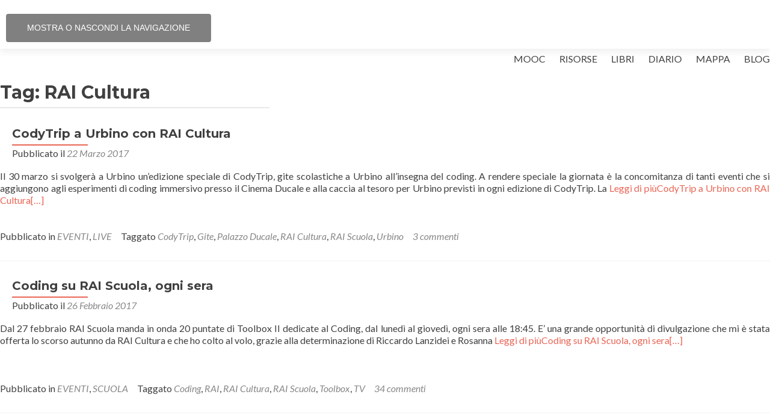

--- FILE ---
content_type: text/html; charset=UTF-8
request_url: https://codemooc.org/tag/rai-cultura/
body_size: 11050
content:
<!DOCTYPE html>

<html lang="it-IT">

<head>

<meta charset="UTF-8">
<meta name="viewport" content="width=device-width, initial-scale=1">
<link rel="profile" href="http://gmpg.org/xfn/11">
<link rel="pingback" href="https://codemooc.org/xmlrpc.php">

<meta name='robots' content='index, follow, max-image-preview:large, max-snippet:-1, max-video-preview:-1' />
	<style>img:is([sizes="auto" i], [sizes^="auto," i]) { contain-intrinsic-size: 3000px 1500px }</style>
	
	<!-- This site is optimized with the Yoast SEO plugin v24.9 - https://yoast.com/wordpress/plugins/seo/ -->
	<title>RAI Cultura Archivi -</title>
	<link rel="canonical" href="https://codemooc.org/tag/rai-cultura/" />
	<meta property="og:locale" content="it_IT" />
	<meta property="og:type" content="article" />
	<meta property="og:title" content="RAI Cultura Archivi -" />
	<meta property="og:url" content="https://codemooc.org/tag/rai-cultura/" />
	<meta property="og:image" content="https://usercontent.one/wp/codemooc.org/wp-content/uploads/2018/11/CodeMOOC-web-image.png" />
	<meta property="og:image:width" content="1280" />
	<meta property="og:image:height" content="720" />
	<meta property="og:image:type" content="image/png" />
	<meta name="twitter:card" content="summary_large_image" />
	<meta name="twitter:site" content="@neutralaccess" />
	<script type="application/ld+json" class="yoast-schema-graph">{"@context":"https://schema.org","@graph":[{"@type":"CollectionPage","@id":"https://codemooc.org/tag/rai-cultura/","url":"https://codemooc.org/tag/rai-cultura/","name":"RAI Cultura Archivi -","isPartOf":{"@id":"https://codemooc.org/#website"},"primaryImageOfPage":{"@id":"https://codemooc.org/tag/rai-cultura/#primaryimage"},"image":{"@id":"https://codemooc.org/tag/rai-cultura/#primaryimage"},"thumbnailUrl":"https://codemooc.org/wp-content/uploads/2017/03/CodyTrip.png","breadcrumb":{"@id":"https://codemooc.org/tag/rai-cultura/#breadcrumb"},"inLanguage":"it-IT"},{"@type":"ImageObject","inLanguage":"it-IT","@id":"https://codemooc.org/tag/rai-cultura/#primaryimage","url":"https://codemooc.org/wp-content/uploads/2017/03/CodyTrip.png","contentUrl":"https://codemooc.org/wp-content/uploads/2017/03/CodyTrip.png","width":1280,"height":720},{"@type":"BreadcrumbList","@id":"https://codemooc.org/tag/rai-cultura/#breadcrumb","itemListElement":[{"@type":"ListItem","position":1,"name":"Home","item":"https://codemooc.org/"},{"@type":"ListItem","position":2,"name":"RAI Cultura"}]},{"@type":"WebSite","@id":"https://codemooc.org/#website","url":"https://codemooc.org/","name":"CodeMOOC","description":"Coding in your Classroom, Now!","publisher":{"@id":"https://codemooc.org/#organization"},"potentialAction":[{"@type":"SearchAction","target":{"@type":"EntryPoint","urlTemplate":"https://codemooc.org/?s={search_term_string}"},"query-input":{"@type":"PropertyValueSpecification","valueRequired":true,"valueName":"search_term_string"}}],"inLanguage":"it-IT"},{"@type":"Organization","@id":"https://codemooc.org/#organization","name":"CodeMOOC","url":"https://codemooc.org/","logo":{"@type":"ImageObject","inLanguage":"it-IT","@id":"https://codemooc.org/#/schema/logo/image/","url":"https://codemooc.org/wp-content/uploads/2018/11/CodeMOOC-web-image.png","contentUrl":"https://codemooc.org/wp-content/uploads/2018/11/CodeMOOC-web-image.png","width":1280,"height":720,"caption":"CodeMOOC"},"image":{"@id":"https://codemooc.org/#/schema/logo/image/"},"sameAs":["https://www.facebook.com/groups/CodeMOOC","https://x.com/neutralaccess","https://www.youtube.com/user/codescool"]}]}</script>
	<!-- / Yoast SEO plugin. -->


<link rel='dns-prefetch' href='//fonts.googleapis.com' />
<link rel="alternate" type="application/rss+xml" title=" &raquo; Feed" href="https://codemooc.org/feed/" />
<link rel="alternate" type="application/rss+xml" title=" &raquo; Feed dei commenti" href="https://codemooc.org/comments/feed/" />
<link rel="alternate" type="application/rss+xml" title=" &raquo; RAI Cultura Feed del tag" href="https://codemooc.org/tag/rai-cultura/feed/" />
<script type="text/javascript">
/* <![CDATA[ */
window._wpemojiSettings = {"baseUrl":"https:\/\/s.w.org\/images\/core\/emoji\/16.0.1\/72x72\/","ext":".png","svgUrl":"https:\/\/s.w.org\/images\/core\/emoji\/16.0.1\/svg\/","svgExt":".svg","source":{"concatemoji":"https:\/\/codemooc.org\/wp-includes\/js\/wp-emoji-release.min.js?ver=6.8.3"}};
/*! This file is auto-generated */
!function(s,n){var o,i,e;function c(e){try{var t={supportTests:e,timestamp:(new Date).valueOf()};sessionStorage.setItem(o,JSON.stringify(t))}catch(e){}}function p(e,t,n){e.clearRect(0,0,e.canvas.width,e.canvas.height),e.fillText(t,0,0);var t=new Uint32Array(e.getImageData(0,0,e.canvas.width,e.canvas.height).data),a=(e.clearRect(0,0,e.canvas.width,e.canvas.height),e.fillText(n,0,0),new Uint32Array(e.getImageData(0,0,e.canvas.width,e.canvas.height).data));return t.every(function(e,t){return e===a[t]})}function u(e,t){e.clearRect(0,0,e.canvas.width,e.canvas.height),e.fillText(t,0,0);for(var n=e.getImageData(16,16,1,1),a=0;a<n.data.length;a++)if(0!==n.data[a])return!1;return!0}function f(e,t,n,a){switch(t){case"flag":return n(e,"\ud83c\udff3\ufe0f\u200d\u26a7\ufe0f","\ud83c\udff3\ufe0f\u200b\u26a7\ufe0f")?!1:!n(e,"\ud83c\udde8\ud83c\uddf6","\ud83c\udde8\u200b\ud83c\uddf6")&&!n(e,"\ud83c\udff4\udb40\udc67\udb40\udc62\udb40\udc65\udb40\udc6e\udb40\udc67\udb40\udc7f","\ud83c\udff4\u200b\udb40\udc67\u200b\udb40\udc62\u200b\udb40\udc65\u200b\udb40\udc6e\u200b\udb40\udc67\u200b\udb40\udc7f");case"emoji":return!a(e,"\ud83e\udedf")}return!1}function g(e,t,n,a){var r="undefined"!=typeof WorkerGlobalScope&&self instanceof WorkerGlobalScope?new OffscreenCanvas(300,150):s.createElement("canvas"),o=r.getContext("2d",{willReadFrequently:!0}),i=(o.textBaseline="top",o.font="600 32px Arial",{});return e.forEach(function(e){i[e]=t(o,e,n,a)}),i}function t(e){var t=s.createElement("script");t.src=e,t.defer=!0,s.head.appendChild(t)}"undefined"!=typeof Promise&&(o="wpEmojiSettingsSupports",i=["flag","emoji"],n.supports={everything:!0,everythingExceptFlag:!0},e=new Promise(function(e){s.addEventListener("DOMContentLoaded",e,{once:!0})}),new Promise(function(t){var n=function(){try{var e=JSON.parse(sessionStorage.getItem(o));if("object"==typeof e&&"number"==typeof e.timestamp&&(new Date).valueOf()<e.timestamp+604800&&"object"==typeof e.supportTests)return e.supportTests}catch(e){}return null}();if(!n){if("undefined"!=typeof Worker&&"undefined"!=typeof OffscreenCanvas&&"undefined"!=typeof URL&&URL.createObjectURL&&"undefined"!=typeof Blob)try{var e="postMessage("+g.toString()+"("+[JSON.stringify(i),f.toString(),p.toString(),u.toString()].join(",")+"));",a=new Blob([e],{type:"text/javascript"}),r=new Worker(URL.createObjectURL(a),{name:"wpTestEmojiSupports"});return void(r.onmessage=function(e){c(n=e.data),r.terminate(),t(n)})}catch(e){}c(n=g(i,f,p,u))}t(n)}).then(function(e){for(var t in e)n.supports[t]=e[t],n.supports.everything=n.supports.everything&&n.supports[t],"flag"!==t&&(n.supports.everythingExceptFlag=n.supports.everythingExceptFlag&&n.supports[t]);n.supports.everythingExceptFlag=n.supports.everythingExceptFlag&&!n.supports.flag,n.DOMReady=!1,n.readyCallback=function(){n.DOMReady=!0}}).then(function(){return e}).then(function(){var e;n.supports.everything||(n.readyCallback(),(e=n.source||{}).concatemoji?t(e.concatemoji):e.wpemoji&&e.twemoji&&(t(e.twemoji),t(e.wpemoji)))}))}((window,document),window._wpemojiSettings);
/* ]]> */
</script>
<style id='wp-emoji-styles-inline-css' type='text/css'>

	img.wp-smiley, img.emoji {
		display: inline !important;
		border: none !important;
		box-shadow: none !important;
		height: 1em !important;
		width: 1em !important;
		margin: 0 0.07em !important;
		vertical-align: -0.1em !important;
		background: none !important;
		padding: 0 !important;
	}
</style>
<link rel='stylesheet' id='wp-block-library-css' href='https://codemooc.org/wp-includes/css/dist/block-library/style.min.css?ver=6.8.3' type='text/css' media='all' />
<style id='classic-theme-styles-inline-css' type='text/css'>
/*! This file is auto-generated */
.wp-block-button__link{color:#fff;background-color:#32373c;border-radius:9999px;box-shadow:none;text-decoration:none;padding:calc(.667em + 2px) calc(1.333em + 2px);font-size:1.125em}.wp-block-file__button{background:#32373c;color:#fff;text-decoration:none}
</style>
<style id='global-styles-inline-css' type='text/css'>
:root{--wp--preset--aspect-ratio--square: 1;--wp--preset--aspect-ratio--4-3: 4/3;--wp--preset--aspect-ratio--3-4: 3/4;--wp--preset--aspect-ratio--3-2: 3/2;--wp--preset--aspect-ratio--2-3: 2/3;--wp--preset--aspect-ratio--16-9: 16/9;--wp--preset--aspect-ratio--9-16: 9/16;--wp--preset--color--black: #000000;--wp--preset--color--cyan-bluish-gray: #abb8c3;--wp--preset--color--white: #ffffff;--wp--preset--color--pale-pink: #f78da7;--wp--preset--color--vivid-red: #cf2e2e;--wp--preset--color--luminous-vivid-orange: #ff6900;--wp--preset--color--luminous-vivid-amber: #fcb900;--wp--preset--color--light-green-cyan: #7bdcb5;--wp--preset--color--vivid-green-cyan: #00d084;--wp--preset--color--pale-cyan-blue: #8ed1fc;--wp--preset--color--vivid-cyan-blue: #0693e3;--wp--preset--color--vivid-purple: #9b51e0;--wp--preset--gradient--vivid-cyan-blue-to-vivid-purple: linear-gradient(135deg,rgba(6,147,227,1) 0%,rgb(155,81,224) 100%);--wp--preset--gradient--light-green-cyan-to-vivid-green-cyan: linear-gradient(135deg,rgb(122,220,180) 0%,rgb(0,208,130) 100%);--wp--preset--gradient--luminous-vivid-amber-to-luminous-vivid-orange: linear-gradient(135deg,rgba(252,185,0,1) 0%,rgba(255,105,0,1) 100%);--wp--preset--gradient--luminous-vivid-orange-to-vivid-red: linear-gradient(135deg,rgba(255,105,0,1) 0%,rgb(207,46,46) 100%);--wp--preset--gradient--very-light-gray-to-cyan-bluish-gray: linear-gradient(135deg,rgb(238,238,238) 0%,rgb(169,184,195) 100%);--wp--preset--gradient--cool-to-warm-spectrum: linear-gradient(135deg,rgb(74,234,220) 0%,rgb(151,120,209) 20%,rgb(207,42,186) 40%,rgb(238,44,130) 60%,rgb(251,105,98) 80%,rgb(254,248,76) 100%);--wp--preset--gradient--blush-light-purple: linear-gradient(135deg,rgb(255,206,236) 0%,rgb(152,150,240) 100%);--wp--preset--gradient--blush-bordeaux: linear-gradient(135deg,rgb(254,205,165) 0%,rgb(254,45,45) 50%,rgb(107,0,62) 100%);--wp--preset--gradient--luminous-dusk: linear-gradient(135deg,rgb(255,203,112) 0%,rgb(199,81,192) 50%,rgb(65,88,208) 100%);--wp--preset--gradient--pale-ocean: linear-gradient(135deg,rgb(255,245,203) 0%,rgb(182,227,212) 50%,rgb(51,167,181) 100%);--wp--preset--gradient--electric-grass: linear-gradient(135deg,rgb(202,248,128) 0%,rgb(113,206,126) 100%);--wp--preset--gradient--midnight: linear-gradient(135deg,rgb(2,3,129) 0%,rgb(40,116,252) 100%);--wp--preset--font-size--small: 13px;--wp--preset--font-size--medium: 20px;--wp--preset--font-size--large: 36px;--wp--preset--font-size--x-large: 42px;--wp--preset--spacing--20: 0.44rem;--wp--preset--spacing--30: 0.67rem;--wp--preset--spacing--40: 1rem;--wp--preset--spacing--50: 1.5rem;--wp--preset--spacing--60: 2.25rem;--wp--preset--spacing--70: 3.38rem;--wp--preset--spacing--80: 5.06rem;--wp--preset--shadow--natural: 6px 6px 9px rgba(0, 0, 0, 0.2);--wp--preset--shadow--deep: 12px 12px 50px rgba(0, 0, 0, 0.4);--wp--preset--shadow--sharp: 6px 6px 0px rgba(0, 0, 0, 0.2);--wp--preset--shadow--outlined: 6px 6px 0px -3px rgba(255, 255, 255, 1), 6px 6px rgba(0, 0, 0, 1);--wp--preset--shadow--crisp: 6px 6px 0px rgba(0, 0, 0, 1);}:where(.is-layout-flex){gap: 0.5em;}:where(.is-layout-grid){gap: 0.5em;}body .is-layout-flex{display: flex;}.is-layout-flex{flex-wrap: wrap;align-items: center;}.is-layout-flex > :is(*, div){margin: 0;}body .is-layout-grid{display: grid;}.is-layout-grid > :is(*, div){margin: 0;}:where(.wp-block-columns.is-layout-flex){gap: 2em;}:where(.wp-block-columns.is-layout-grid){gap: 2em;}:where(.wp-block-post-template.is-layout-flex){gap: 1.25em;}:where(.wp-block-post-template.is-layout-grid){gap: 1.25em;}.has-black-color{color: var(--wp--preset--color--black) !important;}.has-cyan-bluish-gray-color{color: var(--wp--preset--color--cyan-bluish-gray) !important;}.has-white-color{color: var(--wp--preset--color--white) !important;}.has-pale-pink-color{color: var(--wp--preset--color--pale-pink) !important;}.has-vivid-red-color{color: var(--wp--preset--color--vivid-red) !important;}.has-luminous-vivid-orange-color{color: var(--wp--preset--color--luminous-vivid-orange) !important;}.has-luminous-vivid-amber-color{color: var(--wp--preset--color--luminous-vivid-amber) !important;}.has-light-green-cyan-color{color: var(--wp--preset--color--light-green-cyan) !important;}.has-vivid-green-cyan-color{color: var(--wp--preset--color--vivid-green-cyan) !important;}.has-pale-cyan-blue-color{color: var(--wp--preset--color--pale-cyan-blue) !important;}.has-vivid-cyan-blue-color{color: var(--wp--preset--color--vivid-cyan-blue) !important;}.has-vivid-purple-color{color: var(--wp--preset--color--vivid-purple) !important;}.has-black-background-color{background-color: var(--wp--preset--color--black) !important;}.has-cyan-bluish-gray-background-color{background-color: var(--wp--preset--color--cyan-bluish-gray) !important;}.has-white-background-color{background-color: var(--wp--preset--color--white) !important;}.has-pale-pink-background-color{background-color: var(--wp--preset--color--pale-pink) !important;}.has-vivid-red-background-color{background-color: var(--wp--preset--color--vivid-red) !important;}.has-luminous-vivid-orange-background-color{background-color: var(--wp--preset--color--luminous-vivid-orange) !important;}.has-luminous-vivid-amber-background-color{background-color: var(--wp--preset--color--luminous-vivid-amber) !important;}.has-light-green-cyan-background-color{background-color: var(--wp--preset--color--light-green-cyan) !important;}.has-vivid-green-cyan-background-color{background-color: var(--wp--preset--color--vivid-green-cyan) !important;}.has-pale-cyan-blue-background-color{background-color: var(--wp--preset--color--pale-cyan-blue) !important;}.has-vivid-cyan-blue-background-color{background-color: var(--wp--preset--color--vivid-cyan-blue) !important;}.has-vivid-purple-background-color{background-color: var(--wp--preset--color--vivid-purple) !important;}.has-black-border-color{border-color: var(--wp--preset--color--black) !important;}.has-cyan-bluish-gray-border-color{border-color: var(--wp--preset--color--cyan-bluish-gray) !important;}.has-white-border-color{border-color: var(--wp--preset--color--white) !important;}.has-pale-pink-border-color{border-color: var(--wp--preset--color--pale-pink) !important;}.has-vivid-red-border-color{border-color: var(--wp--preset--color--vivid-red) !important;}.has-luminous-vivid-orange-border-color{border-color: var(--wp--preset--color--luminous-vivid-orange) !important;}.has-luminous-vivid-amber-border-color{border-color: var(--wp--preset--color--luminous-vivid-amber) !important;}.has-light-green-cyan-border-color{border-color: var(--wp--preset--color--light-green-cyan) !important;}.has-vivid-green-cyan-border-color{border-color: var(--wp--preset--color--vivid-green-cyan) !important;}.has-pale-cyan-blue-border-color{border-color: var(--wp--preset--color--pale-cyan-blue) !important;}.has-vivid-cyan-blue-border-color{border-color: var(--wp--preset--color--vivid-cyan-blue) !important;}.has-vivid-purple-border-color{border-color: var(--wp--preset--color--vivid-purple) !important;}.has-vivid-cyan-blue-to-vivid-purple-gradient-background{background: var(--wp--preset--gradient--vivid-cyan-blue-to-vivid-purple) !important;}.has-light-green-cyan-to-vivid-green-cyan-gradient-background{background: var(--wp--preset--gradient--light-green-cyan-to-vivid-green-cyan) !important;}.has-luminous-vivid-amber-to-luminous-vivid-orange-gradient-background{background: var(--wp--preset--gradient--luminous-vivid-amber-to-luminous-vivid-orange) !important;}.has-luminous-vivid-orange-to-vivid-red-gradient-background{background: var(--wp--preset--gradient--luminous-vivid-orange-to-vivid-red) !important;}.has-very-light-gray-to-cyan-bluish-gray-gradient-background{background: var(--wp--preset--gradient--very-light-gray-to-cyan-bluish-gray) !important;}.has-cool-to-warm-spectrum-gradient-background{background: var(--wp--preset--gradient--cool-to-warm-spectrum) !important;}.has-blush-light-purple-gradient-background{background: var(--wp--preset--gradient--blush-light-purple) !important;}.has-blush-bordeaux-gradient-background{background: var(--wp--preset--gradient--blush-bordeaux) !important;}.has-luminous-dusk-gradient-background{background: var(--wp--preset--gradient--luminous-dusk) !important;}.has-pale-ocean-gradient-background{background: var(--wp--preset--gradient--pale-ocean) !important;}.has-electric-grass-gradient-background{background: var(--wp--preset--gradient--electric-grass) !important;}.has-midnight-gradient-background{background: var(--wp--preset--gradient--midnight) !important;}.has-small-font-size{font-size: var(--wp--preset--font-size--small) !important;}.has-medium-font-size{font-size: var(--wp--preset--font-size--medium) !important;}.has-large-font-size{font-size: var(--wp--preset--font-size--large) !important;}.has-x-large-font-size{font-size: var(--wp--preset--font-size--x-large) !important;}
:where(.wp-block-post-template.is-layout-flex){gap: 1.25em;}:where(.wp-block-post-template.is-layout-grid){gap: 1.25em;}
:where(.wp-block-columns.is-layout-flex){gap: 2em;}:where(.wp-block-columns.is-layout-grid){gap: 2em;}
:root :where(.wp-block-pullquote){font-size: 1.5em;line-height: 1.6;}
</style>
<link rel='stylesheet' id='wpemfb-lightbox-css' href='https://usercontent.one/wp/codemooc.org/wp-content/plugins/wp-embed-facebook/templates/lightbox/css/lightbox.css?ver=3.1.2' type='text/css' media='all' />
<link rel='stylesheet' id='wp-polls-css' href='https://usercontent.one/wp/codemooc.org/wp-content/plugins/wp-polls/polls-css.css?ver=2.77.3' type='text/css' media='all' />
<style id='wp-polls-inline-css' type='text/css'>
.wp-polls .pollbar {
	margin: 1px;
	font-size: 6px;
	line-height: 8px;
	height: 8px;
	background-image: url('https://usercontent.one/wp/codemooc.org/wp-content/plugins/wp-polls/images/default/pollbg.gif');
	border: 1px solid #c8c8c8;
}

</style>
<link rel='stylesheet' id='zerif_font-css' href='//fonts.googleapis.com/css?family=Lato%3A300%2C400%2C700%2C400italic%7CMontserrat%3A400%2C700%7CHomemade+Apple&#038;subset=latin%2Clatin-ext' type='text/css' media='all' />
<link rel='stylesheet' id='zerif_font_all-css' href='//fonts.googleapis.com/css?family=Open+Sans%3A300%2C300italic%2C400%2C400italic%2C600%2C600italic%2C700%2C700italic%2C800%2C800italic&#038;subset=latin&#038;ver=6.8.3' type='text/css' media='all' />
<link rel='stylesheet' id='zerif_bootstrap_style-css' href='https://usercontent.one/wp/codemooc.org/wp-content/themes/zerif-lite/css/bootstrap.css?ver=6.8.3' type='text/css' media='all' />
<link rel='stylesheet' id='zerif_fontawesome-css' href='https://usercontent.one/wp/codemooc.org/wp-content/themes/zerif-lite/css/font-awesome.min.css?ver=v1' type='text/css' media='all' />
<link rel='stylesheet' id='zerif_style-css' href='https://usercontent.one/wp/codemooc.org/wp-content/themes/zerif-lite/style.css?ver=v1' type='text/css' media='all' />
<style id='zerif_style-inline-css' type='text/css'>
body.home.page:not(.page-template-template-frontpage) {
			background-image: none !important;
		}
</style>
<link rel='stylesheet' id='zerif_responsive_style-css' href='https://usercontent.one/wp/codemooc.org/wp-content/themes/zerif-lite/css/responsive.css?ver=v1' type='text/css' media='all' />
<!--[if lt IE 9]>
<link rel='stylesheet' id='zerif_ie_style-css' href='https://usercontent.one/wp/codemooc.org/wp-content/themes/zerif-lite/css/ie.css?ver=v1' type='text/css' media='all' />
<![endif]-->
<style id='akismet-widget-style-inline-css' type='text/css'>

			.a-stats {
				--akismet-color-mid-green: #357b49;
				--akismet-color-white: #fff;
				--akismet-color-light-grey: #f6f7f7;

				max-width: 350px;
				width: auto;
			}

			.a-stats * {
				all: unset;
				box-sizing: border-box;
			}

			.a-stats strong {
				font-weight: 600;
			}

			.a-stats a.a-stats__link,
			.a-stats a.a-stats__link:visited,
			.a-stats a.a-stats__link:active {
				background: var(--akismet-color-mid-green);
				border: none;
				box-shadow: none;
				border-radius: 8px;
				color: var(--akismet-color-white);
				cursor: pointer;
				display: block;
				font-family: -apple-system, BlinkMacSystemFont, 'Segoe UI', 'Roboto', 'Oxygen-Sans', 'Ubuntu', 'Cantarell', 'Helvetica Neue', sans-serif;
				font-weight: 500;
				padding: 12px;
				text-align: center;
				text-decoration: none;
				transition: all 0.2s ease;
			}

			/* Extra specificity to deal with TwentyTwentyOne focus style */
			.widget .a-stats a.a-stats__link:focus {
				background: var(--akismet-color-mid-green);
				color: var(--akismet-color-white);
				text-decoration: none;
			}

			.a-stats a.a-stats__link:hover {
				filter: brightness(110%);
				box-shadow: 0 4px 12px rgba(0, 0, 0, 0.06), 0 0 2px rgba(0, 0, 0, 0.16);
			}

			.a-stats .count {
				color: var(--akismet-color-white);
				display: block;
				font-size: 1.5em;
				line-height: 1.4;
				padding: 0 13px;
				white-space: nowrap;
			}
		
</style>
<script type="text/javascript" src="https://codemooc.org/wp-includes/js/jquery/jquery.min.js?ver=3.7.1" id="jquery-core-js"></script>
<script type="text/javascript" src="https://codemooc.org/wp-includes/js/jquery/jquery-migrate.min.js?ver=3.4.1" id="jquery-migrate-js"></script>
<script type="text/javascript" src="https://usercontent.one/wp/codemooc.org/wp-content/plugins/wp-embed-facebook/templates/lightbox/js/lightbox.min.js?ver=3.1.2" id="wpemfb-lightbox-js"></script>
<script type="text/javascript" id="wpemfb-fbjs-js-extra">
/* <![CDATA[ */
var WEF = {"local":"it_IT","version":"v3.2","fb_id":"","comments_nonce":"e2a3ffa430"};
/* ]]> */
</script>
<script type="text/javascript" src="https://usercontent.one/wp/codemooc.org/wp-content/plugins/wp-embed-facebook/inc/js/fb.min.js?ver=3.1.2" id="wpemfb-fbjs-js"></script>
<!--[if lt IE 9]>
<script type="text/javascript" src="https://usercontent.one/wp/codemooc.org/wp-content/themes/zerif-lite/js/html5.js?ver=6.8.3" id="zerif_html5-js"></script>
<![endif]-->
<link rel="https://api.w.org/" href="https://codemooc.org/wp-json/" /><link rel="alternate" title="JSON" type="application/json" href="https://codemooc.org/wp-json/wp/v2/tags/195" /><link rel="EditURI" type="application/rsd+xml" title="RSD" href="https://codemooc.org/xmlrpc.php?rsd" />
<meta name="generator" content="WordPress 6.8.3" />
<style>
		#category-posts-3-internal ul {padding: 0;}
#category-posts-3-internal .cat-post-item img {max-width: initial; max-height: initial; margin: initial;}
#category-posts-3-internal .cat-post-author {margin-bottom: 0;}
#category-posts-3-internal .cat-post-thumbnail {margin: 5px 10px 5px 0;}
#category-posts-3-internal .cat-post-item:before {content: ""; clear: both;}
#category-posts-3-internal .cat-post-excerpt-more {display: inline-block;}
#category-posts-3-internal .cat-post-item {list-style: none; margin: 3px 0 10px; padding: 3px 0;}
#category-posts-3-internal .cat-post-current .cat-post-title {font-weight: bold; text-transform: uppercase;}
#category-posts-3-internal [class*=cat-post-tax] {font-size: 0.85em;}
#category-posts-3-internal [class*=cat-post-tax] * {display:inline-block;}
#category-posts-3-internal .cat-post-item:after {content: ""; display: table;	clear: both;}
#category-posts-3-internal .cat-post-item .cat-post-title {overflow: hidden;text-overflow: ellipsis;white-space: initial;display: -webkit-box;-webkit-line-clamp: 2;-webkit-box-orient: vertical;padding-bottom: 0 !important;}
#category-posts-3-internal .cat-post-item:after {content: ""; display: table;	clear: both;}
#category-posts-3-internal .cat-post-thumbnail {display:block; float:left; margin:5px 10px 5px 0;}
#category-posts-3-internal .cat-post-crop {overflow:hidden;display:block;}
#category-posts-3-internal p {margin:5px 0 0 0}
#category-posts-3-internal li > div {margin:5px 0 0 0; clear:both;}
#category-posts-3-internal .dashicons {vertical-align:middle;}
#category-posts-3-internal .cat-post-thumbnail .cat-post-crop img {object-fit: cover; max-width: 100%; display: block;}
#category-posts-3-internal .cat-post-thumbnail .cat-post-crop-not-supported img {width: 100%;}
#category-posts-3-internal .cat-post-thumbnail {max-width:100%;}
#category-posts-3-internal .cat-post-item img {margin: initial;}
#category-posts-2-internal .cat-post-thumbnail .cat-post-crop img {object-fit: cover; max-width: 100%; display: block;}
#category-posts-2-internal .cat-post-thumbnail .cat-post-crop-not-supported img {width: 100%;}
#category-posts-2-internal .cat-post-thumbnail {max-width:100%;}
#category-posts-2-internal .cat-post-item img {margin: initial;}
#category-posts-2-internal .cat-post-scale img {margin: initial; padding-bottom: 0 !important; -webkit-transition: all 0.3s ease; -moz-transition: all 0.3s ease; -ms-transition: all 0.3s ease; -o-transition: all 0.3s ease; transition: all 0.3s ease;}
#category-posts-2-internal .cat-post-scale:hover img {-webkit-transform: scale(1.1, 1.1); -ms-transform: scale(1.1, 1.1); transform: scale(1.1, 1.1);}
</style>
		<style>[class*=" icon-oc-"],[class^=icon-oc-]{speak:none;font-style:normal;font-weight:400;font-variant:normal;text-transform:none;line-height:1;-webkit-font-smoothing:antialiased;-moz-osx-font-smoothing:grayscale}.icon-oc-one-com-white-32px-fill:before{content:"901"}.icon-oc-one-com:before{content:"900"}#one-com-icon,.toplevel_page_onecom-wp .wp-menu-image{speak:none;display:flex;align-items:center;justify-content:center;text-transform:none;line-height:1;-webkit-font-smoothing:antialiased;-moz-osx-font-smoothing:grayscale}.onecom-wp-admin-bar-item>a,.toplevel_page_onecom-wp>.wp-menu-name{font-size:16px;font-weight:400;line-height:1}.toplevel_page_onecom-wp>.wp-menu-name img{width:69px;height:9px;}.wp-submenu-wrap.wp-submenu>.wp-submenu-head>img{width:88px;height:auto}.onecom-wp-admin-bar-item>a img{height:7px!important}.onecom-wp-admin-bar-item>a img,.toplevel_page_onecom-wp>.wp-menu-name img{opacity:.8}.onecom-wp-admin-bar-item.hover>a img,.toplevel_page_onecom-wp.wp-has-current-submenu>.wp-menu-name img,li.opensub>a.toplevel_page_onecom-wp>.wp-menu-name img{opacity:1}#one-com-icon:before,.onecom-wp-admin-bar-item>a:before,.toplevel_page_onecom-wp>.wp-menu-image:before{content:'';position:static!important;background-color:rgba(240,245,250,.4);border-radius:102px;width:18px;height:18px;padding:0!important}.onecom-wp-admin-bar-item>a:before{width:14px;height:14px}.onecom-wp-admin-bar-item.hover>a:before,.toplevel_page_onecom-wp.opensub>a>.wp-menu-image:before,.toplevel_page_onecom-wp.wp-has-current-submenu>.wp-menu-image:before{background-color:#76b82a}.onecom-wp-admin-bar-item>a{display:inline-flex!important;align-items:center;justify-content:center}#one-com-logo-wrapper{font-size:4em}#one-com-icon{vertical-align:middle}.imagify-welcome{display:none !important;}</style><style type="text/css" id="custom-background-css">
body.custom-background { background-image: url("https://www.codemooc.org/wp-content/uploads/2016/04/CodeMOOC-web-1.png"); background-position: right top; background-size: auto; background-repeat: no-repeat; background-attachment: fixed; }
</style>
	<link rel="icon" href="https://usercontent.one/wp/codemooc.org/wp-content/uploads/2016/04/cropped-CodeMOOCicon-32x32.png" sizes="32x32" />
<link rel="icon" href="https://usercontent.one/wp/codemooc.org/wp-content/uploads/2016/04/cropped-CodeMOOCicon-192x192.png" sizes="192x192" />
<link rel="apple-touch-icon" href="https://usercontent.one/wp/codemooc.org/wp-content/uploads/2016/04/cropped-CodeMOOCicon-180x180.png" />
<meta name="msapplication-TileImage" content="https://usercontent.one/wp/codemooc.org/wp-content/uploads/2016/04/cropped-CodeMOOCicon-270x270.png" />

</head>


	<body class="archive tag tag-rai-cultura tag-195 wp-custom-logo wp-theme-zerif-lite group-blog" >



<div id="mobilebgfix">
	<div class="mobile-bg-fix-img-wrap">
		<div class="mobile-bg-fix-img"></div>
	</div>
	<div class="mobile-bg-fix-whole-site">


<header id="home" class="header" itemscope="itemscope" itemtype="http://schema.org/WPHeader">

	<div id="main-nav" class="navbar navbar-inverse bs-docs-nav" role="banner">

		<div class="container">

			
			<div class="navbar-header responsive-logo">

				<button class="navbar-toggle collapsed" type="button" data-toggle="collapse" data-target=".bs-navbar-collapse">

				<span class="sr-only">Mostra o nascondi la navigazione</span>

				<span class="icon-bar"></span>

				<span class="icon-bar"></span>

				<span class="icon-bar"></span>

				</button>

					<div class="navbar-brand" itemscope itemtype="http://schema.org/Organization">

						<a href="https://codemooc.org/" class="custom-logo-link" rel="home"><img width="353" height="112" src="https://usercontent.one/wp/codemooc.org/wp-content/uploads/2016/04/hashtag-2.png" class="custom-logo" alt="" decoding="async" srcset="https://usercontent.one/wp/codemooc.org/wp-content/uploads/2016/04/hashtag-2.png 353w, https://usercontent.one/wp/codemooc.org/wp-content/uploads/2016/04/hashtag-2-300x95.png 300w, https://usercontent.one/wp/codemooc.org/wp-content/uploads/2016/04/hashtag-2-141x45.png 141w" sizes="(max-width: 353px) 100vw, 353px" /></a>
					</div> <!-- /.navbar-brand -->

				</div> <!-- /.navbar-header -->

				<nav class="navbar-collapse bs-navbar-collapse collapse" id="site-navigation" itemscope itemtype="http://schema.org/SiteNavigationElement">
		<a class="screen-reader-text skip-link" href="#content">Salta il contenuto</a>
		<ul id="menu-menu" class="nav navbar-nav navbar-right responsive-nav main-nav-list"><li id="menu-item-24" class="menu-item menu-item-type-post_type menu-item-object-page menu-item-24"><a href="https://codemooc.org/mooc/">MOOC</a></li>
<li id="menu-item-2902" class="menu-item menu-item-type-post_type menu-item-object-page menu-item-2902"><a href="https://codemooc.org/risorse/">RISORSE</a></li>
<li id="menu-item-23" class="menu-item menu-item-type-post_type menu-item-object-page menu-item-23"><a href="https://codemooc.org/book/">LIBRI</a></li>
<li id="menu-item-2904" class="menu-item menu-item-type-post_type menu-item-object-page menu-item-2904"><a href="https://codemooc.org/diario/">DIARIO</a></li>
<li id="menu-item-2903" class="menu-item menu-item-type-post_type menu-item-object-page menu-item-2903"><a href="https://codemooc.org/mappa/">MAPPA</a></li>
<li id="menu-item-111" class="menu-item menu-item-type-post_type menu-item-object-page menu-item-111"><a href="https://codemooc.org/news/">BLOG</a></li>
</ul>	</nav>
	
		</div> <!-- /.container -->

		
	</div> <!-- /#main-nav -->
	<!-- / END TOP BAR -->

<div class="clear"></div>

</header> <!-- / END HOME SECTION  -->
<div id="content" class="site-content">

<div class="container">

	
	<div class="content-left-wrap col-md-9">

		
		<div id="primary" class="content-area">

			<main id="main" class="site-main">

			
				<header class="page-header">

					<h1 class="page-title">Tag: <span>RAI Cultura</span></h1>
				</header><!-- .page-header -->

				
<article id="post-1547" class="post-1547 post type-post status-publish format-standard has-post-thumbnail hentry category-eventi category-live tag-codytrip tag-gite tag-palazzo-ducale tag-rai-cultura tag-rai-scuola tag-urbino" itemtype="http://schema.org/BlogPosting" itemtype="http://schema.org/BlogPosting">
	<div class="post-img-wrap"><a href="https://codemooc.org/codytrip-a-urbino-con-rai-cultura/" title="CodyTrip a Urbino con RAI Cultura" ><img width="250" height="141" src="https://usercontent.one/wp/codemooc.org/wp-content/uploads/2017/03/CodyTrip.png" class="attachment-zerif-post-thumbnail size-zerif-post-thumbnail wp-post-image" alt="" decoding="async" srcset="https://usercontent.one/wp/codemooc.org/wp-content/uploads/2017/03/CodyTrip.png 1280w, https://usercontent.one/wp/codemooc.org/wp-content/uploads/2017/03/CodyTrip-300x169.png 300w, https://usercontent.one/wp/codemooc.org/wp-content/uploads/2017/03/CodyTrip-768x432.png 768w, https://usercontent.one/wp/codemooc.org/wp-content/uploads/2017/03/CodyTrip-1024x576.png 1024w" sizes="(max-width: 250px) 100vw, 250px" /></a></div><div class="listpost-content-wrap">
	<div class="list-post-top">

	<header class="entry-header">

		<h1 class="entry-title"><a href="https://codemooc.org/codytrip-a-urbino-con-rai-cultura/" rel="bookmark">CodyTrip a Urbino con RAI Cultura</a></h1>

		
		<div class="entry-meta">

			<span class="posted-on">Pubblicato il <a href="https://codemooc.org/codytrip-a-urbino-con-rai-cultura/" rel="bookmark"><time class="entry-date published" datetime="2017-03-22T11:57:20+01:00">22 Marzo 2017</time><time class="updated" datetime="2017-10-10T17:20:24+02:00">10 Ottobre 2017</time></a></span><span class="byline"> da <span class="author vcard"><a class="url fn n" href="https://codemooc.org/author/ale-bogliolo/">AB</a></span></span>
		</div><!-- .entry-meta -->

		
	</header><!-- .entry-header -->

	<div class="entry-content"><p>Il 30 marzo si svolgerà a Urbino un&#8217;edizione speciale di CodyTrip, gite scolastiche a Urbino all&#8217;insegna del coding. A rendere speciale la giornata è la concomitanza di tanti eventi che si aggiungono agli esperimenti di coding immersivo presso il Cinema Ducale e alla caccia al tesoro per Urbino previsti in ogni edizione di CodyTrip. La <a href="https://codemooc.org/codytrip-a-urbino-con-rai-cultura/" rel="nofollow"><span class="sr-only">Leggi di piùCodyTrip a Urbino con RAI Cultura</span>[&hellip;]</a></p>

	<footer class="entry-footer">

		<span class="cat-links">Pubblicato in <a href="https://codemooc.org/category/eventi/" rel="category tag">EVENTI</a>, <a href="https://codemooc.org/category/live/" rel="category tag">LIVE</a></span><span class="tags-links">Taggato  <a href="https://codemooc.org/tag/codytrip/" rel="tag">CodyTrip</a>, <a href="https://codemooc.org/tag/gite/" rel="tag">Gite</a>, <a href="https://codemooc.org/tag/palazzo-ducale/" rel="tag">Palazzo Ducale</a>, <a href="https://codemooc.org/tag/rai-cultura/" rel="tag">RAI Cultura</a>, <a href="https://codemooc.org/tag/rai-scuola/" rel="tag">RAI Scuola</a>, <a href="https://codemooc.org/tag/urbino/" rel="tag">Urbino</a></span><span class="comments-link"><a href="https://codemooc.org/codytrip-a-urbino-con-rai-cultura/#comments">3 commenti</a></span>
	</footer><!-- .entry-footer -->

	</div><!-- .entry-content --><!-- .entry-summary -->

	</div><!-- .list-post-top -->

</div><!-- .listpost-content-wrap -->

</article><!-- #post-## -->

<article id="post-1451" class="post-1451 post type-post status-publish format-standard has-post-thumbnail hentry category-eventi category-scuola tag-coding tag-rai tag-rai-cultura tag-rai-scuola tag-toolbox tag-tv" itemtype="http://schema.org/BlogPosting" itemtype="http://schema.org/BlogPosting">
	<div class="post-img-wrap"><a href="https://codemooc.org/coding-su-rai-scuola/" title="Coding su RAI Scuola, ogni sera" ><img width="250" height="250" src="https://usercontent.one/wp/codemooc.org/wp-content/uploads/2017/02/16806984_10154517530567746_6076583855315791355_n.jpg" class="attachment-zerif-post-thumbnail size-zerif-post-thumbnail wp-post-image" alt="" decoding="async" fetchpriority="high" srcset="https://usercontent.one/wp/codemooc.org/wp-content/uploads/2017/02/16806984_10154517530567746_6076583855315791355_n.jpg 940w, https://usercontent.one/wp/codemooc.org/wp-content/uploads/2017/02/16806984_10154517530567746_6076583855315791355_n-150x150.jpg 150w, https://usercontent.one/wp/codemooc.org/wp-content/uploads/2017/02/16806984_10154517530567746_6076583855315791355_n-300x300.jpg 300w, https://usercontent.one/wp/codemooc.org/wp-content/uploads/2017/02/16806984_10154517530567746_6076583855315791355_n-768x768.jpg 768w, https://usercontent.one/wp/codemooc.org/wp-content/uploads/2017/02/16806984_10154517530567746_6076583855315791355_n-250x250.jpg 250w, https://usercontent.one/wp/codemooc.org/wp-content/uploads/2017/02/16806984_10154517530567746_6076583855315791355_n-174x174.jpg 174w" sizes="(max-width: 250px) 100vw, 250px" /></a></div><div class="listpost-content-wrap">
	<div class="list-post-top">

	<header class="entry-header">

		<h1 class="entry-title"><a href="https://codemooc.org/coding-su-rai-scuola/" rel="bookmark">Coding su RAI Scuola, ogni sera</a></h1>

		
		<div class="entry-meta">

			<span class="posted-on">Pubblicato il <a href="https://codemooc.org/coding-su-rai-scuola/" rel="bookmark"><time class="entry-date published" datetime="2017-02-26T00:23:12+01:00">26 Febbraio 2017</time><time class="updated" datetime="2017-02-28T12:02:41+01:00">28 Febbraio 2017</time></a></span><span class="byline"> da <span class="author vcard"><a class="url fn n" href="https://codemooc.org/author/ale-bogliolo/">AB</a></span></span>
		</div><!-- .entry-meta -->

		
	</header><!-- .entry-header -->

	<div class="entry-content"><p>Dal 27 febbraio RAI Scuola manda in onda 20 puntate di Toolbox II dedicate al Coding, dal lunedì al giovedì, ogni sera alle 18:45. E&#8217; una grande opportunità di divulgazione che mi è stata offerta lo scorso autunno da RAI Cultura e che ho colto al volo, grazie alla determinazione di Riccardo Lanzidei e Rosanna <a href="https://codemooc.org/coding-su-rai-scuola/" rel="nofollow"><span class="sr-only">Leggi di piùCoding su RAI Scuola, ogni sera</span>[&hellip;]</a></p>

	<footer class="entry-footer">

		<span class="cat-links">Pubblicato in <a href="https://codemooc.org/category/eventi/" rel="category tag">EVENTI</a>, <a href="https://codemooc.org/category/scuola/" rel="category tag">SCUOLA</a></span><span class="tags-links">Taggato  <a href="https://codemooc.org/tag/coding/" rel="tag">Coding</a>, <a href="https://codemooc.org/tag/rai/" rel="tag">RAI</a>, <a href="https://codemooc.org/tag/rai-cultura/" rel="tag">RAI Cultura</a>, <a href="https://codemooc.org/tag/rai-scuola/" rel="tag">RAI Scuola</a>, <a href="https://codemooc.org/tag/toolbox/" rel="tag">Toolbox</a>, <a href="https://codemooc.org/tag/tv/" rel="tag">TV</a></span><span class="comments-link"><a href="https://codemooc.org/coding-su-rai-scuola/#comments">34 commenti</a></span>
	</footer><!-- .entry-footer -->

	</div><!-- .entry-content --><!-- .entry-summary -->

	</div><!-- .list-post-top -->

</div><!-- .listpost-content-wrap -->

</article><!-- #post-## -->

			</main><!-- #main -->

		</div><!-- #primary -->

		
	</div><!-- .content-left-wrap -->

	
		<div class="sidebar-wrap col-md-3 content-left-wrap">
		

	<div id="secondary" class="widget-area" role="complementary">

		
		<aside id="search-2" class="widget widget_search"><form role="search" method="get" class="search-form" action="https://codemooc.org/">
				<label>
					<span class="screen-reader-text">Ricerca per:</span>
					<input type="search" class="search-field" placeholder="Cerca &hellip;" value="" name="s" />
				</label>
				<input type="submit" class="search-submit" value="Cerca" />
			</form></aside><aside id="archives-2" class="widget widget_archive"><h2 class="widget-title">Archivi</h2>
			<ul>
					<li><a href='https://codemooc.org/2025/11/'>Novembre 2025</a></li>
	<li><a href='https://codemooc.org/2025/10/'>Ottobre 2025</a></li>
	<li><a href='https://codemooc.org/2025/09/'>Settembre 2025</a></li>
	<li><a href='https://codemooc.org/2025/08/'>Agosto 2025</a></li>
	<li><a href='https://codemooc.org/2025/05/'>Maggio 2025</a></li>
	<li><a href='https://codemooc.org/2025/03/'>Marzo 2025</a></li>
	<li><a href='https://codemooc.org/2025/02/'>Febbraio 2025</a></li>
	<li><a href='https://codemooc.org/2024/12/'>Dicembre 2024</a></li>
	<li><a href='https://codemooc.org/2024/11/'>Novembre 2024</a></li>
	<li><a href='https://codemooc.org/2024/08/'>Agosto 2024</a></li>
	<li><a href='https://codemooc.org/2024/04/'>Aprile 2024</a></li>
	<li><a href='https://codemooc.org/2024/03/'>Marzo 2024</a></li>
	<li><a href='https://codemooc.org/2024/02/'>Febbraio 2024</a></li>
	<li><a href='https://codemooc.org/2024/01/'>Gennaio 2024</a></li>
	<li><a href='https://codemooc.org/2023/11/'>Novembre 2023</a></li>
	<li><a href='https://codemooc.org/2023/10/'>Ottobre 2023</a></li>
	<li><a href='https://codemooc.org/2023/07/'>Luglio 2023</a></li>
	<li><a href='https://codemooc.org/2023/04/'>Aprile 2023</a></li>
	<li><a href='https://codemooc.org/2023/01/'>Gennaio 2023</a></li>
	<li><a href='https://codemooc.org/2022/12/'>Dicembre 2022</a></li>
	<li><a href='https://codemooc.org/2022/11/'>Novembre 2022</a></li>
	<li><a href='https://codemooc.org/2022/10/'>Ottobre 2022</a></li>
	<li><a href='https://codemooc.org/2022/09/'>Settembre 2022</a></li>
	<li><a href='https://codemooc.org/2022/08/'>Agosto 2022</a></li>
	<li><a href='https://codemooc.org/2022/07/'>Luglio 2022</a></li>
	<li><a href='https://codemooc.org/2022/05/'>Maggio 2022</a></li>
	<li><a href='https://codemooc.org/2022/04/'>Aprile 2022</a></li>
	<li><a href='https://codemooc.org/2022/03/'>Marzo 2022</a></li>
	<li><a href='https://codemooc.org/2022/02/'>Febbraio 2022</a></li>
	<li><a href='https://codemooc.org/2022/01/'>Gennaio 2022</a></li>
	<li><a href='https://codemooc.org/2021/11/'>Novembre 2021</a></li>
	<li><a href='https://codemooc.org/2021/09/'>Settembre 2021</a></li>
	<li><a href='https://codemooc.org/2021/07/'>Luglio 2021</a></li>
	<li><a href='https://codemooc.org/2021/04/'>Aprile 2021</a></li>
	<li><a href='https://codemooc.org/2021/03/'>Marzo 2021</a></li>
	<li><a href='https://codemooc.org/2021/02/'>Febbraio 2021</a></li>
	<li><a href='https://codemooc.org/2021/01/'>Gennaio 2021</a></li>
	<li><a href='https://codemooc.org/2020/12/'>Dicembre 2020</a></li>
	<li><a href='https://codemooc.org/2020/11/'>Novembre 2020</a></li>
	<li><a href='https://codemooc.org/2020/10/'>Ottobre 2020</a></li>
	<li><a href='https://codemooc.org/2020/06/'>Giugno 2020</a></li>
	<li><a href='https://codemooc.org/2020/05/'>Maggio 2020</a></li>
	<li><a href='https://codemooc.org/2020/04/'>Aprile 2020</a></li>
	<li><a href='https://codemooc.org/2020/02/'>Febbraio 2020</a></li>
	<li><a href='https://codemooc.org/2020/01/'>Gennaio 2020</a></li>
	<li><a href='https://codemooc.org/2019/12/'>Dicembre 2019</a></li>
	<li><a href='https://codemooc.org/2019/11/'>Novembre 2019</a></li>
	<li><a href='https://codemooc.org/2019/10/'>Ottobre 2019</a></li>
	<li><a href='https://codemooc.org/2019/09/'>Settembre 2019</a></li>
	<li><a href='https://codemooc.org/2019/07/'>Luglio 2019</a></li>
	<li><a href='https://codemooc.org/2019/06/'>Giugno 2019</a></li>
	<li><a href='https://codemooc.org/2019/05/'>Maggio 2019</a></li>
	<li><a href='https://codemooc.org/2019/03/'>Marzo 2019</a></li>
	<li><a href='https://codemooc.org/2019/02/'>Febbraio 2019</a></li>
	<li><a href='https://codemooc.org/2019/01/'>Gennaio 2019</a></li>
	<li><a href='https://codemooc.org/2018/12/'>Dicembre 2018</a></li>
	<li><a href='https://codemooc.org/2018/11/'>Novembre 2018</a></li>
	<li><a href='https://codemooc.org/2018/10/'>Ottobre 2018</a></li>
	<li><a href='https://codemooc.org/2018/09/'>Settembre 2018</a></li>
	<li><a href='https://codemooc.org/2018/08/'>Agosto 2018</a></li>
	<li><a href='https://codemooc.org/2018/07/'>Luglio 2018</a></li>
	<li><a href='https://codemooc.org/2018/06/'>Giugno 2018</a></li>
	<li><a href='https://codemooc.org/2018/03/'>Marzo 2018</a></li>
	<li><a href='https://codemooc.org/2018/02/'>Febbraio 2018</a></li>
	<li><a href='https://codemooc.org/2018/01/'>Gennaio 2018</a></li>
	<li><a href='https://codemooc.org/2017/12/'>Dicembre 2017</a></li>
	<li><a href='https://codemooc.org/2017/11/'>Novembre 2017</a></li>
	<li><a href='https://codemooc.org/2017/10/'>Ottobre 2017</a></li>
	<li><a href='https://codemooc.org/2017/09/'>Settembre 2017</a></li>
	<li><a href='https://codemooc.org/2017/08/'>Agosto 2017</a></li>
	<li><a href='https://codemooc.org/2017/07/'>Luglio 2017</a></li>
	<li><a href='https://codemooc.org/2017/06/'>Giugno 2017</a></li>
	<li><a href='https://codemooc.org/2017/05/'>Maggio 2017</a></li>
	<li><a href='https://codemooc.org/2017/04/'>Aprile 2017</a></li>
	<li><a href='https://codemooc.org/2017/03/'>Marzo 2017</a></li>
	<li><a href='https://codemooc.org/2017/02/'>Febbraio 2017</a></li>
	<li><a href='https://codemooc.org/2017/01/'>Gennaio 2017</a></li>
	<li><a href='https://codemooc.org/2016/12/'>Dicembre 2016</a></li>
	<li><a href='https://codemooc.org/2016/11/'>Novembre 2016</a></li>
	<li><a href='https://codemooc.org/2016/10/'>Ottobre 2016</a></li>
	<li><a href='https://codemooc.org/2016/09/'>Settembre 2016</a></li>
	<li><a href='https://codemooc.org/2016/08/'>Agosto 2016</a></li>
	<li><a href='https://codemooc.org/2016/07/'>Luglio 2016</a></li>
	<li><a href='https://codemooc.org/2016/06/'>Giugno 2016</a></li>
	<li><a href='https://codemooc.org/2016/05/'>Maggio 2016</a></li>
			</ul>

			</aside>
		
	</div><!-- #secondary -->

		</div><!-- .sidebar-wrap -->
	
</div><!-- .container -->


</div><!-- .site-content -->


<footer id="footer" itemscope="itemscope" itemtype="http://schema.org/WPFooter">

	
	<div class="container">

		
		<div class="col-md-12 copyright"><ul class="social"><li id="facebook"><a target="_blank" href="https://www.facebook.com/groups/CodeMOOC/"><span class="sr-only">Link a Facebook </span> <i class="fa fa-facebook"></i></a></li><li id="twitter"><a target="_blank" href="https://twitter.com/search?q=%23codemooc"><span class="sr-only">Link a Twitter</span> <i class="fa fa-twitter"></i></a></li><li id="linkedin"><a target="_blank" href="https://it.linkedin.com/in/alessandro-bogliolo-a8395b29"><span class="sr-only">Link a Linkedin</span> <i class="fa fa-linkedin"></i></a></li></ul><!-- .social --><p id="zerif-copyright">AB</p><div class="zerif-copyright-box"><a class="zerif-copyright" rel="nofollow">Zerif Lite </a>Sviluppato da <a class="zerif-copyright" href="https://themeisle.com"  target="_blank" rel="nofollow"> ThemeIsle</a></div></div>	</div> <!-- / END CONTAINER -->

</footer> <!-- / END FOOOTER  -->


	</div><!-- mobile-bg-fix-whole-site -->
</div><!-- .mobile-bg-fix-wrap -->


<script type="speculationrules">
{"prefetch":[{"source":"document","where":{"and":[{"href_matches":"\/*"},{"not":{"href_matches":["\/wp-*.php","\/wp-admin\/*","\/wp-content\/uploads\/*","\/wp-content\/*","\/wp-content\/plugins\/*","\/wp-content\/themes\/zerif-lite\/*","\/*\\?(.+)"]}},{"not":{"selector_matches":"a[rel~=\"nofollow\"]"}},{"not":{"selector_matches":".no-prefetch, .no-prefetch a"}}]},"eagerness":"conservative"}]}
</script>

<script type="text/javascript" id="wp-polls-js-extra">
/* <![CDATA[ */
var pollsL10n = {"ajax_url":"https:\/\/codemooc.org\/wp-admin\/admin-ajax.php","text_wait":"Your last request is still being processed. Please wait a while ...","text_valid":"Please choose a valid poll answer.","text_multiple":"Maximum number of choices allowed: ","show_loading":"1","show_fading":"1"};
/* ]]> */
</script>
<script type="text/javascript" src="https://usercontent.one/wp/codemooc.org/wp-content/plugins/wp-polls/polls-js.js?ver=2.77.3" id="wp-polls-js"></script>
<script type="text/javascript" src="https://usercontent.one/wp/codemooc.org/wp-content/themes/zerif-lite/js/bootstrap.min.js?ver=20120206" id="zerif_bootstrap_script-js"></script>
<script type="text/javascript" src="https://usercontent.one/wp/codemooc.org/wp-content/themes/zerif-lite/js/jquery.knob.js?ver=20120206" id="zerif_knob_nav-js"></script>
<script type="text/javascript" src="https://usercontent.one/wp/codemooc.org/wp-content/themes/zerif-lite/js/smoothscroll.js?ver=20120206" id="zerif_smoothscroll-js"></script>
<script type="text/javascript" src="https://usercontent.one/wp/codemooc.org/wp-content/themes/zerif-lite/js/scrollReveal.js?ver=20120206" id="zerif_scrollReveal_script-js"></script>
<script type="text/javascript" src="https://usercontent.one/wp/codemooc.org/wp-content/themes/zerif-lite/js/zerif.js?ver=20120206" id="zerif_script-js"></script>
<script id="ocvars">var ocSiteMeta = {plugins: {"a3e4aa5d9179da09d8af9b6802f861a8": 1,"2c9812363c3c947e61f043af3c9852d0": 1,"b904efd4c2b650207df23db3e5b40c86": 1,"a3fe9dc9824eccbd72b7e5263258ab2c": 1}}</script>

</body>

</html>
